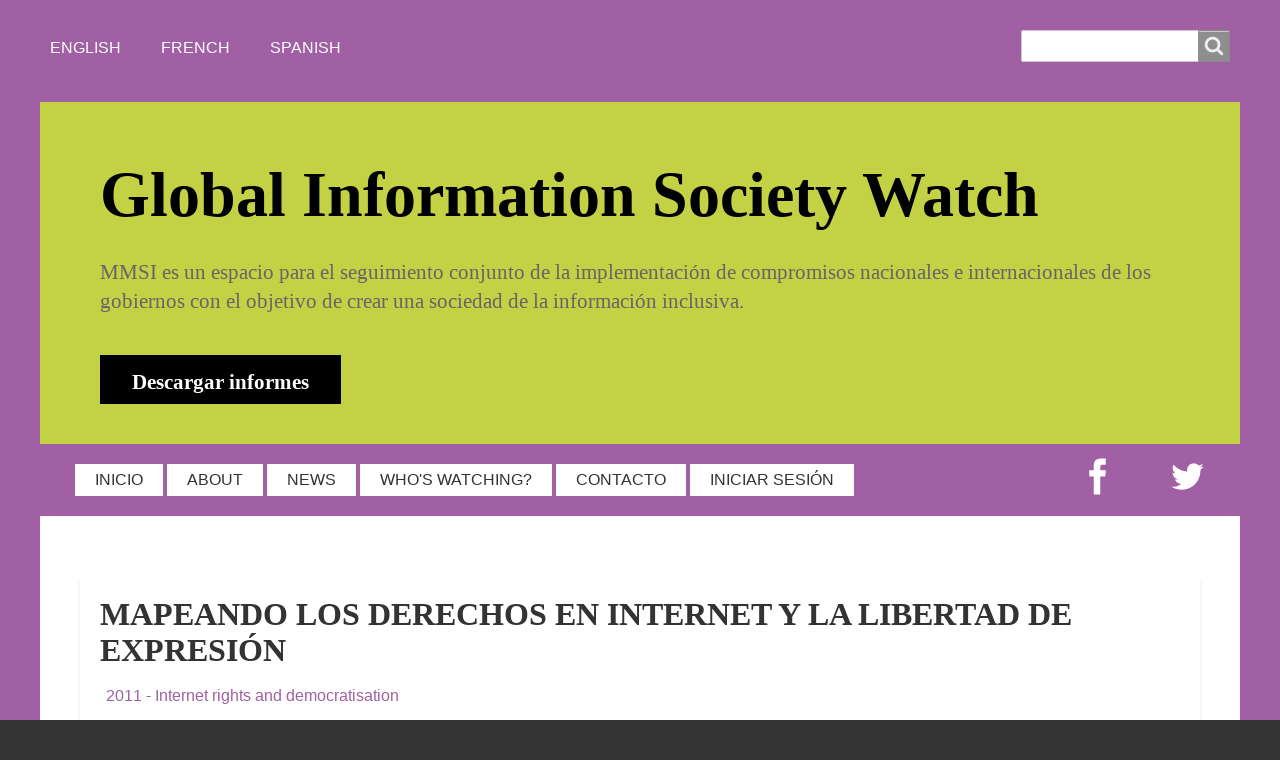

--- FILE ---
content_type: text/html; charset=UTF-8
request_url: https://www.giswatch.org/es/mapping-democracy/freedom-expression/mapeando-los-derechos-en-internet-y-la-libertad-de-expresion
body_size: 15644
content:
<!DOCTYPE html>
<html lang="es" dir="ltr" prefix="content: http://purl.org/rss/1.0/modules/content/  dc: http://purl.org/dc/terms/  foaf: http://xmlns.com/foaf/0.1/  og: http://ogp.me/ns#  rdfs: http://www.w3.org/2000/01/rdf-schema#  schema: http://schema.org/  sioc: http://rdfs.org/sioc/ns#  sioct: http://rdfs.org/sioc/types#  skos: http://www.w3.org/2004/02/skos/core#  xsd: http://www.w3.org/2001/XMLSchema# " class="no-js adaptivetheme">
  <head>
    
    <meta charset="utf-8" />
<script>var _paq = _paq || [];(function(){var u=(("https:" == document.location.protocol) ? "https://matomo.apc.org/" : "http://matomo.apc.org/");_paq.push(["setSiteId", "1"]);_paq.push(["setTrackerUrl", u+"matomo.php"]);_paq.push(["setDoNotTrack", 1]);_paq.push(["disableCookies"]);if (!window.matomo_search_results_active) {_paq.push(["trackPageView"]);}_paq.push(["setIgnoreClasses", ["no-tracking","colorbox"]]);_paq.push(["enableLinkTracking"]);var d=document,g=d.createElement("script"),s=d.getElementsByTagName("script")[0];g.type="text/javascript";g.defer=true;g.async=true;g.src=u+"matomo.js";s.parentNode.insertBefore(g,s);})();</script>
<meta name="Generator" content="Drupal 10 (https://www.drupal.org)" />
<meta name="MobileOptimized" content="width" />
<meta name="HandheldFriendly" content="true" />
<meta name="viewport" content="width=device-width, initial-scale=1.0" />
<link rel="icon" href="/themes/giswatch/favicon.ico" type="image/vnd.microsoft.icon" />
<link rel="alternate" hreflang="en" href="https://www.giswatch.org/mapping-democracy/freedom-expression/mapping-internet-rights-and-freedom-expression" />
<link rel="alternate" hreflang="es" href="https://www.giswatch.org/es/mapping-democracy/freedom-expression/mapeando-los-derechos-en-internet-y-la-libertad-de-expresion" />
<link rel="canonical" href="https://www.giswatch.org/es/mapping-democracy/freedom-expression/mapeando-los-derechos-en-internet-y-la-libertad-de-expresion" />
<link rel="shortlink" href="https://www.giswatch.org/es/node/520" />

    <link rel="dns-prefetch" href="//cdnjs.cloudflare.com"><title>Mapeando los derechos en internet y la libertad de expresión | Monitor mundial sobre la sociedad de la información</title>
    <link rel="stylesheet" media="all" href="/sites/default/files/css/css_q4MwugW8K_JrptikVMaYzg2vpcLDP0N4j2uv0ZRJXxM.css?delta=0&amp;language=es&amp;theme=giswatch&amp;include=[base64]" />
<link rel="stylesheet" media="all" href="/sites/default/files/css/css_rqa7P3oMDSp2MaDipUBlkeOfrvFE2228QFJcNDadzGQ.css?delta=1&amp;language=es&amp;theme=giswatch&amp;include=[base64]" />

    <script src="/core/assets/vendor/modernizr/modernizr.min.js?v=3.11.7"></script>

  </head><body  class="layout-type--page-layout user-logged-out path-not-frontpage path-node path-es-mapping-democracy-freedom-expression-mapeando-los-derechos-en-internet-y-la-libertad-de-expresion page-node-type--mapping-democracy theme-name--giswatch">
        <a href="#block-giswatch-content" class="visually-hidden focusable skip-link">Skip to main content</a>
    
      <div class="dialog-off-canvas-main-canvas" data-off-canvas-main-canvas>
    
<div class="page js-layout">
  <div data-at-row="leaderboard" class="l-leaderboard l-row">
  
  <div class="l-pr page__row pr-leaderboard" id="leaderboard">
    <div class="l-rw regions container pr-leaderboard__rw arc--1 hr--1" data-at-regions="">
      <div  data-at-region="1" data-at-block-count="1" class="l-r region pr-leaderboard__leaderboard" id="rid-leaderboard"><div class="language-switcher-language-url l-bl block block-config-provider--language block-plugin-id--language-block-language-interface" id="block-languageswitcher-2">
  <div class="block__inner">

    <div class="block__content"><ul class="links"><li hreflang="en" data-drupal-link-system-path="node/520" class="en"><span class="en__link-wrapper"><a href="/mapping-democracy/freedom-expression/mapping-internet-rights-and-freedom-expression" class="en__link" hreflang="en" data-drupal-link-system-path="node/520">English</a></span></li><li hreflang="ar" data-drupal-link-system-path="node/520" class="ar"><span class="ar__link-wrapper"><a href="/ar/node/520" class="ar__link" hreflang="ar" data-drupal-link-system-path="node/520">Arabic</a></span></li><li hreflang="bs" data-drupal-link-system-path="node/520" class="bs"><span class="bs__link-wrapper"><a href="/bcsm/node/520" class="bs__link" hreflang="bs" data-drupal-link-system-path="node/520">Bos/Cro/Ser/Mne</a></span></li><li hreflang="bg" data-drupal-link-system-path="node/520" class="bg"><span class="bg__link-wrapper"><a href="/bg/node/520" class="bg__link" hreflang="bg" data-drupal-link-system-path="node/520">Bulgarian</a></span></li><li hreflang="ca" data-drupal-link-system-path="node/520" class="ca"><span class="ca__link-wrapper"><a href="/ca/node/520" class="ca__link" hreflang="ca" data-drupal-link-system-path="node/520">Catalan</a></span></li><li hreflang="fr" data-drupal-link-system-path="node/520" class="fr"><span class="fr__link-wrapper"><a href="/fr/node/520" class="fr__link" hreflang="fr" data-drupal-link-system-path="node/520">French</a></span></li><li hreflang="hi" data-drupal-link-system-path="node/520" class="hi"><span class="hi__link-wrapper"><a href="/hi/node/520" class="hi__link" hreflang="hi" data-drupal-link-system-path="node/520">Hindi</a></span></li><li hreflang="hu" data-drupal-link-system-path="node/520" class="hu"><span class="hu__link-wrapper"><a href="/hu/node/520" class="hu__link" hreflang="hu" data-drupal-link-system-path="node/520">Hungarian</a></span></li><li hreflang="ja" data-drupal-link-system-path="node/520" class="ja"><span class="ja__link-wrapper"><a href="/ja/node/520" class="ja__link" hreflang="ja" data-drupal-link-system-path="node/520">Japanese</a></span></li><li hreflang="pt-br" data-drupal-link-system-path="node/520" class="pt-br"><span class="pt-br__link-wrapper"><a href="/pt-br/node/520" class="pt-br__link" hreflang="pt-br" data-drupal-link-system-path="node/520">Portuguese, Brazil</a></span></li><li hreflang="ro" data-drupal-link-system-path="node/520" class="ro"><span class="ro__link-wrapper"><a href="/ro/node/520" class="ro__link" hreflang="ro" data-drupal-link-system-path="node/520">Romanian</a></span></li><li hreflang="ru" data-drupal-link-system-path="node/520" class="ru"><span class="ru__link-wrapper"><a href="/ru/node/520" class="ru__link" hreflang="ru" data-drupal-link-system-path="node/520">Russian</a></span></li><li hreflang="es" data-drupal-link-system-path="node/520" class="es is-active" aria-current="page"><span class="es__link-wrapper"><a href="/es/mapping-democracy/freedom-expression/mapeando-los-derechos-en-internet-y-la-libertad-de-expresion" class="es__link is-active" hreflang="es" data-drupal-link-system-path="node/520" aria-current="page">Spanish</a></span></li><li hreflang="tl" data-drupal-link-system-path="node/520" class="tl"><span class="tl__link-wrapper"><a href="/tl/node/520" class="tl__link" hreflang="tl" data-drupal-link-system-path="node/520">Tagalog</a></span></li></ul></div></div>
</div>
<div class="search-block-form l-bl block block-search block-config-provider--search block-plugin-id--search-form-block" data-drupal-selector="search-block-form" id="block-giswatch-search" role="search" aria-labelledby="block-giswatch-search-menu">
  <div class="block__inner block-search__inner">

    
      <h2 class="visually-hidden block__title block-search__title" id="block-giswatch-search-menu"><span>Buscar</span></h2>
    <div class="block__content block-search__content"><form action="/es/search/node" method="get" id="search-block-form" accept-charset="UTF-8" class="search-block-form__form">
  <div class="js-form-item form-item js-form-type-search form-type-search js-form-item-keys form-item-keys form-no-label">
      <label for="edit-keys" class="visually-hidden">Buscar</label>
        <input title="Enter the terms you wish to search for." data-drupal-selector="edit-keys" type="search" id="edit-keys" name="keys" value="" size="" maxlength="128" class="form-search" />

        </div>
<div data-drupal-selector="edit-actions" class="form-actions element-container-wrapper js-form-wrapper form-wrapper" id="edit-actions"><input class="search-form__submit button js-form-submit form-submit" data-drupal-selector="edit-submit" type="submit" id="edit-submit" value="Buscar" />
</div>

</form>
</div></div>
</div>
</div>
    </div>
  </div>
  
</div>
<div data-at-row="header" class="l-header l-row">
  
  <header class="l-pr page__row pr-header" role="banner" id="masthead">
    <div class="l-rw regions container pr-header__rw arc--1 hr--1" data-at-regions="">
      <div  data-at-region="1" class="l-r region pr-header__header-first" id="rid-header-first"><div id="block-mission" class="l-bl block block-config-provider--block-content block-plugin-id--block-content-1451593a-eac7-48ec-8436-8a956283978f has-title block--type-basic block--view-mode-full" role="region" aria-labelledby="block-mission-title">
  <div class="block__inner">

    <h2  class="block__title" id="block-mission-title"><span>Global Information Society Watch</span></h2><div class="block__content"><div class="clearfix text-formatted field field-block-content--body field-formatter-text-default field-name-body field-type-text-with-summary field-label-hidden has-single"><div class="field__items"><div class="field__item"><div id="mission">MMSI es un espacio para el seguimiento conjunto de la implementación de compromisos nacionales e internacionales de los gobiernos con el objetivo de crear una sociedad de la información inclusiva. <br><span id="download-report"><a href="/es/the-reports">Descargar informes</a></span></div>
</div></div>
</div>
</div></div>
</div>
</div>
    </div>
  </header>
  
</div>
<div data-at-row="navbar" class="l-navbar l-row">
  
  <div class="l-pr page__row pr-navbar" id="navbar">
    <div class="l-rw regions container pr-navbar__rw arc--1 hr--1" data-at-regions="">
      <div  data-at-region="1" class="l-r region pr-navbar__navbar" id="rid-navbar"><svg style="display:none;">
    <symbol id="rm-toggle__icon--open" viewBox="0 0 1792 1792" preserveAspectRatio="xMinYMid meet">
    <path class="rm-toggle__icon__path" d="M1664 1344v128q0 26-19 45t-45 19h-1408q-26 0-45-19t-19-45v-128q0-26 19-45t45-19h1408q26 0 45 19t19 45zm0-512v128q0 26-19 45t-45 19h-1408q-26 0-45-19t-19-45v-128q0-26 19-45t45-19h1408q26 0 45 19t19 45zm0-512v128q0 26-19 45t-45 19h-1408q-26 0-45-19t-19-45v-128q0-26 19-45t45-19h1408q26 0 45 19t19 45z"/>
  </symbol>
    <symbol id="rm-toggle__icon--close" viewBox="0 0 1792 1792" preserveAspectRatio="xMinYMid meet">
    <path class="rm-toggle__icon__path" d="M1490 1322q0 40-28 68l-136 136q-28 28-68 28t-68-28l-294-294-294 294q-28 28-68 28t-68-28l-136-136q-28-28-28-68t28-68l294-294-294-294q-28-28-28-68t28-68l136-136q28-28 68-28t68 28l294 294 294-294q28-28 68-28t68 28l136 136q28 28 28 68t-28 68l-294 294 294 294q28 28 28 68z"/>
  </symbol>
</svg>
<nav aria-labelledby="block-giswatch-main-menu-menu" id="block-giswatch-main-menu" class="l-bl rm-block rm-config-provider--system rm-plugin-id--system-menu-block-main js-hide">
  <div class="rm-block__inner">
    <div class="rm-toggle">
      <button class="rm-toggle__link un-button" role='button' aria-expanded="false">
                <svg class="rm-toggle__icon">
          <use id="rm-toggle__icon--use" xlink:href="#rm-toggle__icon--open"></use>
        </svg>
                <span class="rm-toggle__label" id="block-giswatch-main-menu-menu">Menú principal</span>
      </button>
    </div><div class="rm-block__content" id="rm-content">
        <span id="rm-accordion-trigger" class="hidden">
            <button class="rm-accordion-trigger un-button" role='button' aria-expanded="false">
              <svg class="rm-accordion-trigger__icon" viewBox="0 0 1792 1792" preserveAspectRatio="xMinYMid meet"><path d="M1600 736v192q0 40-28 68t-68 28h-416v416q0 40-28 68t-68 28h-192q-40 0-68-28t-28-68v-416h-416q-40 0-68-28t-28-68v-192q0-40 28-68t68-28h416v-416q0-40 28-68t68-28h192q40 0 68 28t28 68v416h416q40 0 68 28t28 68z"/></svg>
                            <span class="visually-hidden">Toggle sub-menu</span>
            </button>
          </span>
    <ul class="menu odd menu-level-1 menu-name--main">      
                          
      
            <li class="menu__item menu__item-title--inicio" id="menu-name--main__inicio">

        <span class="menu__link--wrapper">
          <a href="/es" title="" class="menu__link" data-drupal-link-system-path="&lt;front&gt;">INICIO</a>
        </span>

        
      </li>      
                          
      
            <li class="menu__item menu__item-title--about" id="menu-name--main__about">

        <span class="menu__link--wrapper">
          <a href="/es/acerca-de-mmsi" class="menu__link" data-drupal-link-system-path="node/4">ABOUT</a>
        </span>

        
      </li>      
                          
      
            <li class="menu__item menu__item-title--news" id="menu-name--main__news">

        <span class="menu__link--wrapper">
          <a href="/es/press" class="menu__link" data-drupal-link-system-path="press">NEWS</a>
        </span>

        
      </li>      
                          
      
            <li class="menu__item menu__item-title--whos-watching" id="menu-name--main__whos-watching">

        <span class="menu__link--wrapper">
          <a href="/es/author-list" class="menu__link" data-drupal-link-system-path="author-list">WHO&#039;S WATCHING?</a>
        </span>

        
      </li>      
                          
      
            <li class="menu__item menu__item-title--contacto" id="menu-name--main__contacto">

        <span class="menu__link--wrapper">
          <a href="/es/contact" class="menu__link" data-drupal-link-system-path="contact">Contacto</a>
        </span>

        
      </li>      
                          
      
            <li class="menu__item menu__item-title--iniciar-sesión" id="menu-name--main__iniciar-sesin">

        <span class="menu__link--wrapper">
          <a href="/es/user/login" class="menu__link" data-drupal-link-system-path="user/login">Iniciar sesión</a>
        </span>

        
      </li>      
            
      
            <li class="menu__item menu__item-title--twitter" id="menu-name--main__twitter">

        <span class="menu__link--wrapper">
          <a href="https://twitter.com/apc_news" title="" class="menu__link">Twitter</a>
        </span>

        
      </li>      
            
      
            <li class="menu__item menu__item-title--facebook" id="menu-name--main__facebook">

        <span class="menu__link--wrapper">
          <a href="https://www.facebook.com/apcnews" title="" class="menu__link">Facebook</a>
        </span>

        
      </li></ul>
  

</div></div>
</nav>
</div>
    </div>
  </div>
  
</div>
<div data-at-row="main" class="l-main l-row">
  
  <div class="l-pr page__row pr-main" id="main-content">
    <div class="l-rw regions container pr-main__rw arc--1 hr--1" data-at-regions="">
      <div  data-at-region="1" data-at-block-count="3" class="l-r region pr-main__content" id="rid-content"><div data-drupal-messages-fallback class="hidden"></div><main id="block-giswatch-content" class="l-bl block block-main-content" role="main">
  
  <article data-history-node-id="520" about="/es/mapping-democracy/freedom-expression/mapeando-los-derechos-en-internet-y-la-libertad-de-expresion" class="node node--id-520 node--type-mapping-democracy node--promoted node--view-mode-full" role="article">
  <div class="node__container">

    <header class="node__header"><h1 class="node__title"><span class="field field-name-title field-formatter-string field-type-string field-label-hidden">Mapeando los derechos en internet y la libertad de expresión</span>
</h1></header>

    <div class="node__content"><div class="field field-node-taxonomy-vocabulary-4 field-entity-reference-type-taxonomy-term field-formatter-entity-reference-label field-name-taxonomy-vocabulary-4 field-type-entity-reference field-label-hidden"><div class="field__items"><div class="field__item field__item--_011---internet-rights-and-democratisation">
        <span class="field__item-wrapper"><a href="/year/2011-internet-rights-and-democratisation" hreflang="en">2011 - Internet rights and democratisation</a></span>
      </div></div>
</div>
<div class="field field-node--upload field-formatter-file-table field-name-upload field-type-file field-label-hidden has-single"><div class="field__items"><div class="field__item"><table data-striping="1" class="table cols-2">
  
  
      <thead class="table__header">
      <tr class="table__row">
                            <th class="table__cell table__header__cell">Attachment</th>
                            <th class="table__cell table__header__cell">Tamaño</th>
              </tr>
    </thead>
  
      <tbody class="table__body">
                      <tr class="table__row odd">
                      <td class="table__cell table__body__cell"><span class="file file--mime-application-pdf file--application-pdf"> <a href="/sites/default/files/apc_gisw_2011_es_mapeando_derechos.pdf" type="application/pdf" title="apc_gisw_2011_es_mapeando_derechos.pdf">Mapeando los derechos en internet y la libertad de expresión</a></span>
</td>
                      <td class="table__cell table__body__cell">1.36 MB</td>
                  </tr>
          </tbody>
    </table>
</div></div>
</div>
<div class="field field-node-field-authors field-entity-reference-type-user field-formatter-entity-reference-label field-name-field-authors field-type-entity-reference field-label-inline clearfix"><div class="field__label">Authors</div><div class="field__items"><div class="field__item field__item--david-souter">
        <span class="field__item-wrapper"><a href="/users/dsouter" hreflang="en">David Souter</a></span>
      </div></div>
</div>
<div class="field field-node--field-organization field-formatter-string field-name-field-organization field-type-string field-label-inline clearfix has-single"><h3 class="field__label">Organization</h3><div class="field__items"><div class="field__item">ict Development Associates</div></div>
</div>
<div class="clearfix text-formatted field field-node--body field-formatter-text-default field-name-body field-type-text-with-summary field-label-hidden has-single"><div class="field__items"><div class="field__item"><h2>Introducción</h2>
<p>A medida que internet se universaliza, la intersección entre internet y derechos humanos, incluyendo la libertad de expresión y de asociación, es cada vez más importante y cada vez más compleja, en tanto internet afecta cada vez más aspectos de la sociedad, la economía, la política y la cultura. Este informe sugiere dos formas de confeccionar un mapa de esta intersección y formula un conjunto de preguntas para la consideración de aquellas personas interesadas en internet, los derechos y las políticas públicas más amplias.</p>
<p>El primero de estos mapas se basa en la ubicación de los derechos en los debates actuales sobre políticas públicas de internet. El segundo se basa en la relación entre internet y el marco de derechos expuesto en la Declaración Universal de los Derechos Humanos (DUDH) y en la Carta Internacional de Derechos Humanos.</p>
<h2>Política pública de internet, derechos y libertad de expresión y de asociación</h2>
<p>Ya hubo varios intentos de trazar un mapa de los debates en torno a la gobernanza de internet (las decisiones que conciernen a internet en sí) y la política pública de internet (decisiones que conciernen a la interfaz entre internet y otros ámbitos públicos). Muchos de estos mapas, como el del Grupo de Trabajo sobre Gobernanza de Internet en 2004, ubican los temas a lo largo de un espectro que abarca desde</p>
<ul>
<li>temas altamente centrados en internet, como los recursos críticos para internet, hasta</li>
<li>temas que son específicos de internet pero tienen implicaciones para las políticas públicas, como el spam y los delitos informáticos, y desde</li>
<li>temas de políticas públicas en los que internet ejerce un gran impacto, como la propiedad intelectual, hasta</li>
<li>temas políticos amplios como desarrollo y participación democrática.</li>
</ul>
<p>Si bien esto es útil, la complejidad creciente y la penetración de internet en las políticas públicas lo tornan insuficiente para un análisis en profundidad. Una investigación realizada para la Asociación para el Progreso de las Comunicaciones (APC) y otras organizaciones de la sociedad civil, presentada en Italia en 2010, sugiere que se necesita un mapa más complejo para poder ubicar temáticas relacionadas con derechos, como la libertad de expresión, dentro del cuadro más amplio de debates sobre políticas públicas de internet. Este mapa más complejo se concentra en dos dimensiones, una referida a temas y la otra a instituciones y actores&nbsp;[Puede hallarse un <a href="http://www.apc.org/en/pubs/books/mapping-internet-public-policy">informe completo de esta investigación</a> ].</p>
<p>Hacer un mapa de las temáticas de internet nos permite identificar una cantidad de temas centrales dentro de los debates actuales. Algunos de estos se refieren a cuestiones técnicas como normas de internet y coordinación/administración; otros se refieren a asuntos políticos amplios como intercambio económico, desarrollo e impacto ambiental; y otros tratan más específicamente problemáticas de derechos, cultura y gobernanza. La Figura 1 los ilustra conceptualmente. Cada sección puede subdividirse en temas más específicos, si es necesario. La sección que trata específicamente sobre derechos está ubicada en la parte de abajo del diagrama.</p>
<p><strong>Figura 1: Mapa de los temas de políticas públicas de internet</strong></p>
<p><img src="/sites/default/files/mapping_network_0_0.jpg" width="486" height="339" loading="lazy"></p>
<p>Confeccionar un mapa de temas como éste tiene un valor doble. Primero, ayuda a ir más allá de la discusión gruesa sobre la interfaz general entre internet y derechos, hacia una discusión más matizada de la relación entre internet y ciertos derechos específicos, como la libertad de expresión y de asociación. Buena parte del debate actual se basa en la idea de que internet necesariamente refuerza los derechos humanos, o que determinadas decisiones respecto de internet necesariamente amenazan derechos. Observar las problemáticas y debates en torno a derechos más específicos nos permite elaborar una comprensión más refinada de lo que ocurre y por qué ocurre.</p>
<p>En segundo lugar, ayuda a identificar vínculos entre asuntos de derechos y los aspectos de otros ámbitos de políticas públicas que tienen implicaciones significativas para los derechos pero aparecen en otras zonas del mapa. Ejemplos de esto último son los aspectos relacionados con la asequibilidad del “acceso” y los aspectos relacionados con la diversidad de la “cultura”.</p>
<p>Los temas de derechos identificados en la figura 1 son amplios, incluyen la libertad de expresión y los derechos de los/as consumidores/as, privacidad y difamación, propiedad intelectual y protección de la infancia. No es una lista exhaustiva y diferentes entidades dedicadas a derechos específicos tendrán diferentes prioridades. También se puede seguir ahondando en cada uno hasta niveles más profundos de especificidad y considerar las implicaciones en diferentes contextos nacionales donde los derechos estén más o menos garantizados por la ley y la práctica y más o menos establecidos como normas públicas.</p>
<p>La segunda dimensión de este ejercicio de mapeo se refiere a instituciones y actores. Para entender cómo se toman las decisiones que atañen a internet y los derechos y dónde se encuentran los puntos de presión sobre los que pueden influir las organizaciones, es necesario confeccionar un mapa del entorno de toma de decisiones que cubre estos temas de políticas públicas de internet. En la práctica, este entorno incluye diversas instituciones tanto del sector público como del ámbito de la gobernanza de internet. Las decisiones que conciernen a los alcances de la libertad de expresión, por ejemplo, surgen de la interacción entre marcos de derechos internacionales, gobiernos nacionales, empresas privadas como las proveedoras de servicios de internet que pueden abrir o cerrar el acceso a la información o la expresión, ciudadanos y ciudadanas que utilizan internet como medio de expresión (y muchas veces eluden restricciones legales) y organizaciones de la sociedad civil, algunas de las cuales buscan ampliar la libertad de expresión y otras que buscan acotarla.</p>
<p>Si bien este es un entorno complejo en el que participan múltiples actores e intereses, es posible superponer un mapa de la autoridad de diferentes instituciones sobre los temas que aparecen en el mapa de la figura 1 a fin de obtener claridad acerca de qué instituciones tienen poder de decisión sobre ellos, ya sea global o en un contexto nacional. La figura 2, con propósitos ilustrativos, sugiere las principales áreas en las que la Corporación de Internet para la Asignación de Nombres y Números (ICANN, por su sigla en inglés) influye en las políticas públicas de internet&nbsp;- [Gracias al Dr. Konstantinos Komaitis por su aporte a este diagrama.]</p>
<p><strong>Figura 2: Mapa de políticas públicas de internet – el ejemplo de ICANN</strong></p>
<p><img src="/sites/default/files/mapping-icann_0.jpg" width="627" height="363" loading="lazy"></p>
<p>El aspecto final de este ejercicio de mapeo consiste en observar dónde está la relación entre derechos en internet y derechos en general. Dos temas son importantes.</p>
<p>El primero se refiere a la relación entre derechos en internet, derechos humanos (tal como se establecen en la DUDH) y otros derechos individuales (que pueden incluir, por ejemplo, derechos de consumidores/as y derechos laborales, que resultarán de la legislación de cada país). Suele haber confusión sobre todos estos, aunque también hay zonas significativas de superposición y de interpretación recíproca, que además cambian con el tiempo. Por ejemplo, el artículo 19 de la Declaración Universal reconoce el derecho de toda persona a “investigar y recibir informaciones y opiniones, y a difundirlas, sin limitación de fronteras, por cualquier medio de expresión”. ¿La referencia a “cualquier medio” implica el derecho a acceder a medios tales como internet o solamente el derecho a hacer uso de ese medio tal como está disponible para esa persona en el tiempo y lugar donde vive? Las opiniones sobre esto están divididas y han ido cambiando con el tiempo a medida que internet fue creciendo en alcance e importancia.</p>
<p>El segundo se refiere a la relación entre defensores/as y redes de derechos en internet y defensores/as y redes de derechos humanos en general. Como en otras interfaces entre especialistas en tecnologías de la información y comunicación (TIC) y especialistas de otros campos de políticas públicas, las diferencias de perspectivas pueden ser sustanciales:</p>
<ul>
<li>Los/as defensores/as de los derechos humanos en general tienden a construir sus análisis de asuntos de derechos, amenazas y oportunidades en base a los pactos y convenciones internacionales, las interpretaciones de la ONU y otros organismos internacionales, y en los instrumentos legales, nacionales o internacionales, que permiten a las personas individuales ejercer sus derechos.</li>
<li>Los/as defensores/as de los derechos en internet, en cambio, suelen construir sus análisis de derechos en base a los principios y el modo de funcionamiento de internet, que permiten a las personas ampliar el ejercicio de sus derechos eludiendo restricciones en vez de hacerlo mediante instrumentos legales.</li>
</ul>
<p>Son paradigmas significativamente diferentes y plantean preguntas importantes acerca de si existe en la actualidad una comprensión sólida de la relación entre derechos en internet y derechos humanos en general entre aquellas personas interesadas en el marco legal de los derechos y medios para su expresión. Esto es importante en el marco del segundo mapa tratado en este artículo (ver más abajo).</p>
<p>También es importante reconocer que estos debates tienen lugar en un contexto compuesto por múltiples partes interesadas. Los debates sobre derechos no son prerrogativa de los/as activistas de derechos, sino parte de una discusión más amplia que involucra gobiernos, organizaciones intergubernamentales, instituciones no gubernamentales internacionales, empresas, organizaciones de la sociedad civil con diversas perspectivas y ciudadanos/as individuales cuyos derechos están en discusión y que tienen puntos de vista muy variados acerca de ellos. La relevancia adquirida por la participación de múltiples actores en la gobernanza de internet se suma a la complejidad de este contexto multipartito, como también la excepcional prominencia en el mundo de internet de entidades no gubernamentales internacionales como ICANN y el Grupo Especial sobre Ingeniería de Internet (IETF, en inglés).</p>
<h2>Derechos humanos, derechos en internet y libertad de expresión</h2>
<p>El segundo ejercicio de mapeo que proponemos también se refiere a la relación entre derechos en internet, derechos humanos y derechos en general. En los debates sobre la interfaz entre internet y derechos se le ha prestado particular atención a las formas en que internet expande las oportunidades de las personas para ejercer la libertad de expresión, obtener acceso a la información (libertad de información) y organizarse colectivamente (libertad de asociación). ¿Cómo se relaciona todo esto con el régimen de derechos más amplio?</p>
<p>El marco internacional de derechos humanos, tal como lo conocemos, fue establecido por la DUDH en 1948 y se integró a las leyes nacionales e internacionales en las décadas de 1960 y 1970 mediante el Pacto Internacional de Derechos Civiles y Políticos y el Pacto Internacional de Derechos Económicos, Sociales y Culturales. También incluye otros instrumentos internacionales como la Convención sobre los Derechos del Niño.</p>
<p>Las discusiones sobre la DUDH suelen presentarla como una lista de derechos individuales que tienen fuerza acumulativa. Entre ellos, tienden a destacarse más los referidos a la libertad de conciencia (artículo 18), libertad de expresión (artículo 19) y libertad de asociación (artículo 20). Parte de la discusión tiende a darle más importancia a estos artículos sobre otros derechos contenidos en la Declaración. En la práctica, sin embargo, la DUDH reconoce que el ejercicio de los derechos puede ser conflictivo, que hay ocasiones en que el ejercicio de dos derechos diferentes, o del mismo derecho por distintas personas, puede ser incompatible y, por lo tanto, involucra la necesidad de equilibrio. El artículo 29 se refiere a ello de dos maneras, afirmando que en el ejercicio de los derechos expresados en la Declaración, “toda persona estará solamente sujeta a las limitaciones establecidas por la ley con el único fin de asegurar el reconocimiento y el respeto de los derechos y libertades de los demás, y de satisfacer las justas exigencias de la moral, del orden público y del bienestar general en una sociedad democrática”.</p>
<p>El artículo 29 está obviamente abierto a interpretación, y la relación entre él y la garantía de la libertad de expresión del artículo 19 está en el centro de muchas controversias sobre la censura y otras restricciones a la libertad de expresión/publicación. Todas estas surgen, por lo general, de diferentes interpretaciones de la imprecisa mención de “la moral, el orden público y el bienestar general en una sociedad democrática” pero también, y de manera específica, de las restricciones al alcance de la libertad de expresión o publicación implicada en otros artículos de la Declaración. Esto surge en:</p>
<ul>
<li>Artículo 3, que afirma el derecho a la vida, la libertad y la seguridad (raíz de las restricciones a la incitación a la violencia contra las personas, discurso de odio, etc.)</li>
<li>Artículo 7, que garantiza la protección contra toda provocación a la discriminación</li>
<li>Artículo 12, que garantiza la protección contra las “injerencias arbitrarias en la vida privada… [y] la correspondencia” y contra “ataques a la honra o la reputación”</li>
<li>Artículo 27, que afirma el derecho a la propiedad intelectual (“protección de los intereses morales y materiales que le correspondan por razones de las producciones científicas, literarias o artísticas”) y, podría decirse,</li>
<li>Artículo 10, que garantiza la presunción de inocencia (por lo general interpretado como imposición de límites a los informes sobre arrestos y juicios penales).</li>
</ul>
<p>Estos artículos representan limitaciones al alcance de la libertad de expresión declarada en el artículo 19. En la práctica, todas las sociedades imponen límites a la libertad de expresión, por diversas razones que van desde la censura política y la protección de normas sociales y religiosas a la protección contra la incitación al odio racial y la protección del derecho a la privacidad. Algunas restricciones a las publicaciones tienen altos niveles de apoyo público, por lo general cuando se perciben conflictos con el derecho a la privacidad (por ejemplo, historias clínicas, información de tarjetas de crédito y otros detalles personales) o con los derechos de la infancia. Aunque ningún artículo afecta claramente la libertad de conciencia o de asociación, algunos gobiernos interpretan “la moral, el orden público y el bienestar general” de una manera que les permite restringir la libertad de asociación.</p>
<p>Los debates acerca de qué limitaciones pueden imponerse a la libertad de expresión y de asociación se remontan a mucho antes de la Declaración Universal, y ni hablar de internet, y este no es lugar para seguirlos. Lo importante es que internet amplió la capacidad y los medios para ejercer la libertad de expresión y de asociación, cambió la forma en que se ejercen y, por lo tanto, alteró el equilibrio entre los artículos 19, 20 y otros que existía antes de la era de internet. Por este motivo, el significado de la libertad de expresión ocupa el centro del debate sobre regímenes de derechos nacionales e internacionales.</p>
<p>El impacto de internet sobre estos temas se desarrolló en cuatro formas principales que son importantes desde la perspectiva de las políticas públicas. Los/as especialistas en internet deben comprender la dinámica de esas formas desde esa perspectiva para abordar con eficacia las implicaciones de los derechos en internet.</p>
<p>En primer lugar, internet – en especial la red y las redes sociales – cambió la naturaleza de la publicación. En vez de estar limitada a una cantidad relativamente pequeña de organismos oficiales y empresas privadas, la oportunidad para publicar se ha vuelto universal, por lo que a los gobiernos les resulta difícil o imposible imponer restricciones a las publicaciones (en su sentido más amplio). Esto es particularmente importante para la expresión de opiniones, que encuentra una situación análoga a la del impacto de las primeras imprentas hace 600 años.</p>
<p>En segundo lugar, hizo más fácil que quienes deseen publicar o tener acceso a materiales que son ilegales en una jurisdicción puedan eludir las restricciones legales. El área de debate más destacada en esto ha sido la pornografía, en especial la pornografía infantil, pero hay problemáticas de políticas públicas más amplias en torno a cuestiones sobre restricciones a contenidos religiosos en algunas jurisdicciones, la publicación de incitaciones al odio racial, la publicidad de productos farmacéuticos y armas, compartir información identificatoria y la publicación de sitios web o contenidos en línea diseñados para extorsionar dinero.</p>
<p>En tercer lugar, volvió mucho más fácil publicar material en forma anónima. Por un lado, esto alienta la transparencia y la libertad de expresión y de asociación, en especial donde han sido limitadas. Por el otro, trastoca el equilibrio entre la libertad de expresión y los derechos relacionados con la privacidad y la difamación incluidos en el artículo 11 de la DUDH.</p>
<p>En cuarto lugar, hizo más difícil la protección de los derechos de propiedad intelectual, perturbando la restricción a la libertad de expresión donde estos derechos están implicados, tal como está expuesto en el artículo 27 de la Declaración Universal y en las elaboraciones de ese equilibrio en las normas internacionales de propiedad intelectual.</p>
<p>La capacidad de internet para cambiar la relación entre diferentes tipos de derechos, por lo general en favor de la libertad de expresión y asociación, es sustancial y significativa. Dentro de la comunidad de internet esto ha sido mayormente motivo de celebración. Algunos/as activistas y usuarios/as también lo han visto como una oportunidad para ignorar o trastocar restricciones legales a las que se oponen, en particular referidas a la propiedad intelectual. Otras organizaciones de derechos sostienen que la única manera en que se puede garantizar el ejercicio de los derechos es mediante un marco legal. Los gobiernos y otros organismos han buscado maneras de ajustar los marcos legales para adaptarlos a las nuevas realidades de internet, con éxito dispar, desde su punto de vista y desde el de la ciudadanía.</p>
<p>La pregunta acerca de si internet cambia los derechos y libertades dispuestos en la DUDH no es nueva pero es importante. El argumento es que cambia la capacidad para ejercer esos derechos y que para muchos actores esto ha cambiado el sentido de los derechos en formas no previstas cuando la Declaración fue acordada. Esto convierte a la relación entre internet y el régimen internacional de derechos en un tema relevante de políticas públicas, que las instituciones de gobernanza y otras partes interesadas deberán abordar. Quienes se interesan por los derechos y los derechos en internet necesitan analizar y comprender lo que ocurre, ya sea que vean en ello una oportunidad para ampliar el ejercicio de derechos, sostener el régimen de derechos existente o marchar hacia una nueva comprensión de los derechos y del ejercicio de los derechos en una era pos-internet. Trazar el mapa del impacto de internet sobre los derechos y su ejercicio es un paso importante en esa dirección.</p>
</div></div>
</div>
<div class="field field-node-taxonomy-vocabulary-2 field-entity-reference-type-taxonomy-term field-formatter-entity-reference-label field-name-taxonomy-vocabulary-2 field-type-entity-reference field-label-above"><div class="field__label">Themes</div><div class="field__items"><div class="field__item field__item--freedom-of-expression">
        <span class="field__item-wrapper"><a href="/themes/freedom-expression" hreflang="en">Freedom of expression</a></span>
      </div></div>
</div>
<section class="field field-node--comment-node-mapping-democracy field-formatter-comment-default field-name-comment-node-mapping-democracy field-type-comment field-label-hidden display-mode-threaded comment-bundle-comment-node-mapping-democracy comment-wrapper">
  <a name="comments"></a></section>
</div></div>
</article>

  
</main>
</div>
    </div>
  </div>
  
</div>
<div data-at-row="footer" class="l-footer l-row">
  
  <footer class="l-pr page__row pr-footer" role="contentinfo" id="footer">
    <div class="l-rw regions container pr-footer__rw arc--1 hr--1" data-at-regions="">
      <div  data-at-region="1" class="l-r region pr-footer__footer" id="rid-footer"><div id="block-footeren" class="l-bl block block-config-provider--block-content block-plugin-id--block-content-48e94994-c6ce-4dc2-b88b-33cac52f8cb6 block--type-basic block--view-mode-full">
  <div class="block__inner">

    <div class="block__content"><div class="clearfix text-formatted field field-block-content--body field-formatter-text-default field-name-body field-type-text-with-summary field-label-hidden has-single"><div class="field__items"><div class="field__item"><div>
<div id="nav">
<ul class="primary-links footer-links">
<li><a href="https://www.giswatch.org/es/contact">Contáctenos </a></li>
<li class="last"><a href="https://www.giswatch.org/es/pol-tica-de-privacidad">Política de Privacidad</a></li>
</ul>
</div>
<div id="footer-logos"><a href="http://www.apc.org" target="_blank" rel="noopener noreferrer">&nbsp;</a><a href="https://www.apc.org" target="_blank" rel="noopener noreferrer"><img src="/sites/default/files/images/apclogo-small.jpg" width="119" height="67" loading="lazy"></a><a href="https://www.sida.se/English/" target="_blank" rel="noopener noreferrer"><img src="/sites/default/files/images/logosida.png" caption="false" width="121" height="67" loading="lazy"></a></div>
<div id="footer-text">
<p>Association for Progressive Communications (<a href="https://www.apc.org" target="_blank" rel="noopener noreferrer">APC</a>), Swedish International Development Cooperation Agency (<a href="https://www.sida.se/English/">Sida</a>)<br>Si no se indica lo contrario, el contenido de este sitio se encuentra bajo licencia <a href="https://creativecommons.org/licenses/by/4.0/%0A" target="_blank" rel="noopener noreferrer">Creative Commons</a><br>Las opiniones expresadas en este sitio pertenecen a sus autores individuales y no necesariamente reflejan las de APC o Sida.</p>
</div>
</div>
</div></div>
</div>
</div></div>
</div>
</div>
    </div>
  </footer>
  
</div>

  <div data-at-row="attribution" class="l-attribution l-row"><div class="l-pr attribution"><div class="l-rw"><a href="//drupal.org/project/at_theme" class="attribution__link" target="_blank">Design by Adaptive Theme</a></div></div></div>
</div>

  </div>

    
    <script type="application/json" data-drupal-selector="drupal-settings-json">{"path":{"baseUrl":"\/","pathPrefix":"es\/","currentPath":"node\/520","currentPathIsAdmin":false,"isFront":false,"currentLanguage":"es"},"pluralDelimiter":"\u0003","suppressDeprecationErrors":true,"matomo":{"disableCookies":true,"trackMailto":true},"collapsiblock":{"active_pages":false,"slide_speed":200,"cookie_lifetime":null,"switcher_enabled":null,"switcher_class":null},"giswatch":{"at_responsivemenus":{"bp":"all and (min-width: 60.0625em)","default":"ms-slidedown","responsive":"ms-dropmenu","acd":{"acd_load":true,"acd_default":true,"acd_responsive":false,"acd_both":false}},"at_breakpoints":{"at_core_simple_wide":{"breakpoint":"wide","mediaquery":"all and (min-width: 60.0625em)"},"at_core_simple_tablet-isolate":{"breakpoint":"tablet-isolate","mediaquery":"all and (min-width: 45.0625em) and (max-width: 60em)"},"at_core_simple_mobile":{"breakpoint":"mobile","mediaquery":"all and (max-width: 45em)"}}},"ajaxTrustedUrl":{"\/es\/search\/node":true},"at_current_theme_name":"giswatch","user":{"uid":0,"permissionsHash":"7dadf7a430902069438a2053bd059115287b3c5e3a3b6b0fad876cc4dd1d340e"}}</script>
<script src="/sites/default/files/js/js_rrPkryIAyLSPSAlxU_Wae1a2YeEBTQUUzQCRS3I8UNg.js?scope=footer&amp;delta=0&amp;language=es&amp;theme=giswatch&amp;include=eJxFyksKgDAMRdENFbskSUOqpZ9Xkli3L-LA0YXDJd8ZKpF8SypUJ8pwC_Szik0MK0u6jMsCozWaVlID1_he4Sh2k_MZM4ZnYkEy0SUaOjk64pcHBWoqoQ"></script>
<script src="https://cdnjs.cloudflare.com/ajax/libs/enquire.js/2.1.6/enquire.min.js"></script>
<script src="/sites/default/files/js/js_o-xuH3ldbbE4iAhuq7jzGDmqFCojGFHYzeVLOWTDmwg.js?scope=footer&amp;delta=2&amp;language=es&amp;theme=giswatch&amp;include=eJxFyksKgDAMRdENFbskSUOqpZ9Xkli3L-LA0YXDJd8ZKpF8SypUJ8pwC_Szik0MK0u6jMsCozWaVlID1_he4Sh2k_MZM4ZnYkEy0SUaOjk64pcHBWoqoQ"></script>
<script src="https://cdn.jsdelivr.net/npm/js-cookie@3.0.5/dist/js.cookie.min.js"></script>
<script src="/modules/contrib/collapsiblock/theme/dist/collapsiblock.js?t1pq1a" type="module"></script>
<script src="https://cdnjs.cloudflare.com/ajax/libs/fontfaceobserver/2.1.0/fontfaceobserver.js"></script>
<script src="/sites/default/files/js/js_L0i2v6ADdsttDqW_FwaoBG8eeTzHSQtHUAJ05H6ZL54.js?scope=footer&amp;delta=6&amp;language=es&amp;theme=giswatch&amp;include=eJxFyksKgDAMRdENFbskSUOqpZ9Xkli3L-LA0YXDJd8ZKpF8SypUJ8pwC_Szik0MK0u6jMsCozWaVlID1_he4Sh2k_MZM4ZnYkEy0SUaOjk64pcHBWoqoQ"></script>

  </body>
</html>
